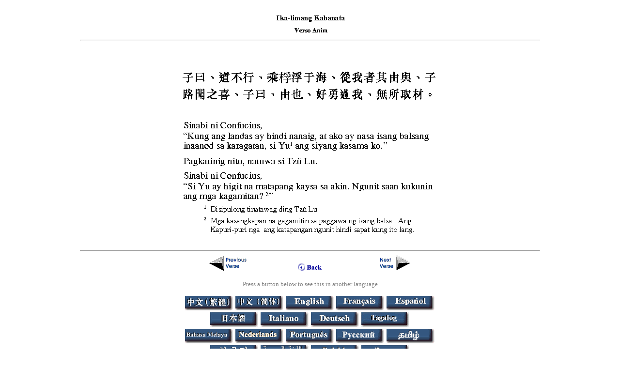

--- FILE ---
content_type: text/html
request_url: https://confucius.org/lunyu/td0506.htm
body_size: 1072
content:
<HTML>
<HEAD>
   <Title>Lun Yu - Tagalog</Title>
	<META HTTP-EQUIV="Content-Type" CONTENT="text/html; charset=iso8859-1">   
	<META NAME="KEYWORDS" CONTENT="Confucius;Tagalog;Lun Yu;Tagalog Lun Yu;">
</HEAD>
<script language=javascript src=rollover.js></script>
<body text="#808080" bgcolor="#FFFFFF" link="#004080" vlink="#008080" alink="#008040" background="images/bk02.gif">
<center>
<!-- LunYun Chapter, Verse -->
	<br><img src="tagalog/th05.gif" border=0 >
	<br><img src="tagalog/tv06.gif" border=0 >
  <hr width=75%>

<!-- LunYun Content -->
	<br><img src="original/od0506.gif" border=0 >
	<br><img src="tagalog/td0506.gif" border=0 >
  <hr width=75%>

<!-- Previous & Next button -->
	<a href="td0505.htm"><img src="images/larrow.gif" hspace=100 border=0 ></a> 
	<a href="langt05.htm"><img src="images/exit.gif" hspace=0 border=0 ></a> 
	<a href="td0507.htm"><img src="images/rarrow.gif" hspace=100 border=0 ></a>

<!-- Other Language Button-->

	<p><font SIZE=-1>Press a button below to see this in another language</font></p>

	<!--Traditional Chinese-->
	    <A HREF="cd0506.htm" 
	     onMouseOver="rollon('chinese');return false" onMouseOut="rolloff('chinese');return false">
	    <IMG SRC="images/btn_chit.gif" ALT="Press to see Traditional Chinese" BORDER=0 Name="chinese" HEIGHT=30 WIDTH=100></A>
	<!--Simple Chinese-->
	    <A HREF="zd0506.htm" 
	     onMouseOver="rollon('schinese');return false" onMouseOut="rolloff('schinese');return false">
	    <IMG SRC="images/btn_chis.gif" ALT="Press to see simplify Chinese" BORDER=0 Name="schinese" HEIGHT=30 WIDTH=100></A>
	<!--English-->
	    <A HREF="ed0506.htm" 
	     onMouseOver="rollon('english');return false" onMouseOut="rolloff('english');return false">
	    <IMG SRC="images/btn_english.gif" ALT="Press to see English" BORDER=0 Name="english" HEIGHT=30 WIDTH=100></A>
	<!--French-->
	    <A HREF="fd0506.htm" 
	     onMouseOver="rollon('french');return false" onMouseOut="rolloff('french');return false">
	    <IMG SRC="images/btn_france.gif" ALT="Press to see French" BORDER=0 Name="french" HEIGHT=30 WIDTH=100></A>
	<!--Spanish-->
	    <A HREF="sd0506.htm" 
	     onMouseOver="rollon('spain');return false" onMouseOut="rolloff('spain');return false">
	    <IMG SRC="images/btn_spanish.gif" ALT="Press to see Spanish" BORDER=0 Name="spain" HEIGHT=30 WIDTH=100></A>
<br>
	<!--Japanese-->
	    <A HREF="jd0506.htm" 
	     onMouseOver="rollon('japan');return false" onMouseOut="rolloff('japan');return false">
	    <IMG SRC="images/btn_japanese.gif" ALT="Press to see Japanese" BORDER=0 Name="japan" HEIGHT=30 WIDTH=100></A>
	<!--Italian-->
	    <A HREF="id0506.htm" 
	     onMouseOver="rollon('italy');return false" onMouseOut="rolloff('italy');return false">
	    <IMG SRC="images/btn_italian.gif" ALT="Press to see Italian" BORDER=0 Name="italy" HEIGHT=30 WIDTH=100></A>
	<!--German-->
	    <A HREF="gd0506.htm" 
	     onMouseOver="rollon('german');return false" onMouseOut="rolloff('german');return false">
	    <IMG SRC="images/btn_german.gif" ALT="Press to see german" BORDER=0 Name="german" HEIGHT=30 WIDTH=100></A>
	<!--Tagalog-->
	    <A HREF="td0506.htm" 
	     onMouseOver="rollon('tagalog');return false" onMouseOut="rolloff('tagalog');return false">
	    <IMG SRC="images/btn_tagalog.gif" ALT="Press to see Tagalog" BORDER=0 Name="tagalog" HEIGHT=30 WIDTH=100></A>
<BR>
	<!--Malay-->
	    <A HREF="md0506.htm" 
	     onMouseOver="rollon('malay');return false" onMouseOut="rolloff('malay');return false">
	    <IMG SRC="images/btn_malay.gif" ALT="Press to see Malay" BORDER=0 Name="malay" HEIGHT=30 WIDTH=100></A>
	<!--Dutch-->
	    <a href="dd0506.htm"
	     onMouseOver="rollon('dutch');return false" onMouseOut="rolloff('dutch');return false">
	    <IMG SRC="images/btn_dutch.gif" ALT="Press to see Dutch" border=0 name="dutch" HEIGHT=30 WIDTH=100></a>
	<!--Portuguese-->
	    <a href="pd0506.htm"
	    onMouseOver="rollon('portuguese');return false" onMouseOut="rolloff('portuguese');return false">
	    <IMG SRC="images/btn_portuguese.gif" ALT="Press to see Portuguese" border=0 name="portuguese" HEIGHT=30 WIDTH=100></a>
	<!--Russia-->
	    <a href="rd0506.htm"
	     onMouseOver="rollon('russia');return false" onMouseOut="rolloff('russia');return false">
	    <IMG SRC="images/btn_russian.gif" ALT="Press to see Russia" border=0 name="russia" HEIGHT=30 WIDTH=100></a>
	<!--Tamil-->
	    <a href="yd0506.htm"
	     onMouseOver="rollon('tamil');return false" onMouseOut="rolloff('tamil');return false">
	    <IMG SRC="images/btn_tamil.gif" ALT="Press to see Tamil" BORDER=0 Name="tamil" HEIGHT=30 WIDTH=100></A>
<BR>
	<!--Korea-->
	    <A HREF="kd0506.htm" 
	     onMouseOver="rollon('korea');return false" onMouseOut="rolloff('korea');return false">
	    <IMG SRC="images/btn_korean.gif" ALT="Press to see Korean" BORDER=0 Name="korea" HEIGHT=30 WIDTH=100></A>
	<!--Arabic-->
	    <A HREF="ad0506.htm" 
	     onMouseOver="rollon('arabic');return false" onMouseOut="rolloff('arabic');return false">
	    <IMG SRC="images/btn_arabic.gif" ALT="Press to see Arabic" BORDER=0 Name="arabic" HEIGHT=30 WIDTH=100></A>
	<!--Polish-->
	    <A HREF="ld0506.htm" 
	     onMouseOver="rollon('polish');return false" onMouseOut="rolloff('polish');return false">
	    <IMG SRC="images/btn_polish.gif" ALT="Press to see Polish" BORDER=0 Name="polish" HEIGHT=30 WIDTH=100></A>
	<!--Thai-->
	    <A HREF="hd0506.htm" 
	     onMouseOver="rollon('thai');return false" onMouseOut="rolloff('thai');return false">
	    <IMG SRC="images/btn_thai.gif" ALT="Press to see Thai" BORDER=0 Name="thai" HEIGHT=30 WIDTH=100></A>
<BR>
	<!--Indonesian-->
	    <A HREF="indonesian/indonesian_nd0506.htm" 
	    onMouseOver="rollon('indonesian');return false" onMouseOut="rolloff('indonesian');return false">
	    <IMG SRC="images/btn_indonesian.gif" ALT="Press to see Indonesian" BORDER=0 Name="indonesian" HEIGHT=30 WIDTH=100></A>
	<!--Greek-->
	    <A HREF="greek/greek_nd0506.htm" 
	    onMouseOver="rollon('greek');return false" onMouseOut="rolloff('greek');return false">
	    <IMG SRC="images/btn_greek.gif" ALT="Press to see Greek" BORDER=0 Name="greek" HEIGHT=30 WIDTH=100></A>
	<!--Hebrew-->
	    <A HREF="hebrew/hebrew_nd0506.htm" 
	    onMouseOver="rollon('hebrew');return false" onMouseOut="rolloff('hebrew');return false">
	    <IMG SRC="images/btn_hebrew.gif" ALT="Press to see Hebrew" BORDER=0 Name="hebrew" HEIGHT=30 WIDTH=100></A>
	<!--Latin-->
	    <A HREF="latin/latin_nd0506.htm" 
	    onMouseOver="rollon('latin');return false" onMouseOut="rolloff('latin');return false">
	    <IMG SRC="images/btn_latin.gif" ALT="Press to see Latin" BORDER=0 Name="latin" HEIGHT=30 WIDTH=100></A>
	<!--Persian-->
	    <A HREF="persian/persian_nd0506.htm" 
	    onMouseOver="rollon('persian');return false" onMouseOut="rolloff('persian');return false">
	    <IMG SRC="images/btn_persian.gif" ALT="Press to see Persian" BORDER=0 Name="persian" HEIGHT=30 WIDTH=100></A>
   <hr width=75%>
<!--Footer-->
</center>
</BODY>
</HTML>



--- FILE ---
content_type: text/javascript
request_url: https://confucius.org/lunyu/rollover.js
body_size: -74
content:
function rollon(imgName)
{
	document[imgName].src=document[imgName].src.substr(0, document[imgName].src.indexOf('.gif')) + '_over.gif';
	return true;
}

function rolloff(imgName)
{
	document[imgName].src=document[imgName].src.substr(0, document[imgName].src.indexOf('_over.gif')) + '.gif';
	return true;
}
